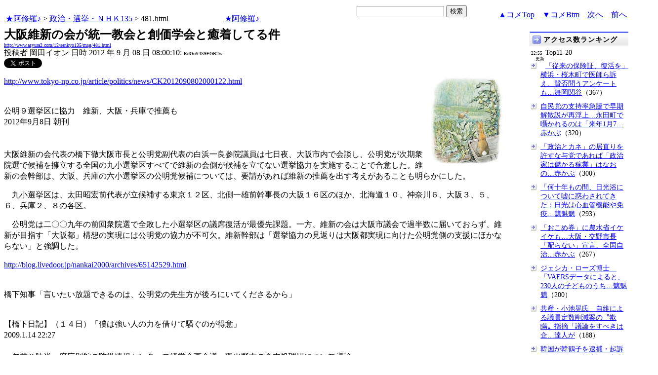

--- FILE ---
content_type: text/html
request_url: http://www.asyura2.com/12/senkyo135/msg/481.html
body_size: 13945
content:
<!DOCTYPE HTML PUBLIC "-//W3C//DTD HTML 4.01 Transitional//EN">
<HTML lang="ja-JP">
<head>
<!-- as gtag.js start 20250822 -->

<!-- as gtag.js end -->
<meta http-equiv="Content-type" content="text/html; charset=Shift_JIS">
<title>大阪維新の会が統一教会と創価学会と癒着してる件 岡田イオン</title>
 
 

<!-- html head csstype start 20201006 -->
<meta name="viewport" content="width=device-width, initial-scale=1.0">
<META http-equiv="Content-Style-Type" content="text/css">
<link rel="stylesheet" type="text/css" href="http://www.asyura2.com/css/delCmtD.css" title="standard" >
<link rel="alternate stylesheet" type="text/css" href="http://www.asyura2.com/css/delCmtV.css" title="alternate" >

<link rel="stylesheet" type="text/css" media="screen and (max-width: 799px)" href="http://www.asyura2.com/css/smart1.css">
<link rel="stylesheet" type="text/css" media="screen and (min-width: 800px)" href="http://www.asyura2.com/css/newstyle2020.css" >

<link rel="stylesheet" type="text/css" href="http://www.asyura.us/hks/css/user.css">
<META http-equiv="Content-Script-Type" content="text/javascript">
<script type="text/javascript" src="/js/javascript.js"></script>
<script type="text/javascript" src="/js/styleswitcher.js"></script>
<meta name="referrer" content="unsafe-url">
<!-- html head csstype end -->

<!-- ad head start 2025102213 -->
<script type="text/javascript">
  var microadCompass = microadCompass || {};
  microadCompass.queue = microadCompass.queue || [];
</script>
<script type="text/javascript" charset="UTF-8" src="//j.microad.net/js/compass.js" onload="new microadCompass.AdInitializer().initialize();" async></script>
<!-- ad head end -->
</head>
<BODY>
<a name="top"></a>
<!-- なにも変更しなくてＯＫ カウンターを時々変更する。-->

<table border="0" width="100%">
    <tr> 
    <td><a href="../../../index.html">★阿修羅♪</a>  &gt; <a href="../index.html">政治・選挙・ＮＨＫ135</a> &gt; 481.html
<!-- asgifcounter del p2 <img src ="/cnt/001/c/Count__.cgi?ft=0&dd=C&comma=T&df=senkyo135_481"> --> 
<!-- count view start 20201014 -->
<div id="counterblock" style="display: inline-block; _display: inline;"></div><script>var counterblock = document.getElementById('counterblock');counterblock.insertAdjacentHTML( 'beforebegin', '<iframe src="http://www.asyura2.com/cnt/a2.php?ref=' + document.referrer + '&url=' + location.href + '"  height="30" width="90" frameborder="0" scrolling="no"></iframe>' );</script>
<!-- count view end -->
　<a href="../../../index.html">★阿修羅♪</a><!-- スマホ用リンク20180813 -->
　


    </td>
      <td align="right"> 


<!-- google.co.jp_search start 20180823 -->
       <table bgcolor="#FFFFFF" border="0" cellpadding="0" cellspacing="0">

         <tr> 
          <td> 
<form action="http://www.google.co.jp/search" method="get">
<input type="hidden" name="as_occt" value="any">
<input type="hidden" name="as_sitesearch" value="www.asyura2.com">
<input type="hidden" name="num" value="10">
<input type="text" size="20" name="as_q">
<input type="submit" name="btnG" value="検索" class="smart_submit">
</form>
          </td>
         </tr>
       </table>
<!-- google.co.jp_search end -->

   </td>
      <td>
        <div align="right"><a href="#ctop">▲コメTop</a>　<a href="#cbtm">▼コメBtm</a>　<a href=482.html>次へ</a>　<a href=480.html>前へ</a></div>
      </td>
    </tr>
</table>


<!-- box sumaho start 20251018 -->

<!-- box sumaho end -->


<!-- ２カラム　上部　開始-->
<div id="post-content">
    <div id="main-content-left">
<!-- ２カラム　上部　終了-->




<font size="+2"><b>大阪維新の会が統一教会と創価学会と癒着してる件</b></font><br>
<font size=1><a href="http://www.asyura2.com/12/senkyo135/msg/481.html">http://www.asyura2.com/12/senkyo135/msg/481.html</a></font><br>
<siname> 投稿者 岡田イオン 日時 2012 年 9 月 08 日 08:00:10: <font size=1>RdGoS4S9FGB2w</font>
<!-- snsshare01 start 20190302 -->
<table border="0" cellpadding="0" cellspacing="0">
<tr><td bordercolor="0">
<!-- twitter -->
<a href="https://twitter.com/share" class="twitter-share-button">Tweet</a>
</td><td bordercolor="0">
<!-- FBいいね！-->
　<div class="fb-like" expr:data-href="data:post.url" data-layout="button_count" data-action="like" data-show-faces="false" data-share="true"></div>
</td>
</tr></table>
<!-- snsshare01 end -->
<p>
   


<!-- asadbox main top start 20251116 -->
<div id="2b4ffed17c790d66cc6c0b8cd4cfeb53" >
  <script type="text/javascript">
    microadCompass.queue.push({
      "spot": "2b4ffed17c790d66cc6c0b8cd4cfeb53"
    });
  </script>
</div>
<!-- asadbox main top end -->
<!-- 070903 peter start -->
<!-- 070903 peter start -->
<img src="http://www.asyura.us/peterimg/1019.gif" align="right">
<!-- 070903 peter end -->


<p> 




<a href="http://www.tokyo-np.co.jp/article/politics/news/CK2012090802000122.html" target="_blank">http://www.tokyo-np.co.jp/article/politics/news/CK2012090802000122.html</a><p>
<br>
公明９選挙区に協力　維新、大阪・兵庫で推薦も<br>
2012年9月8日 朝刊<br>
 <br>
 <br>
大阪維新の会代表の橋下徹大阪市長と公明党副代表の白浜一良参院議員は七日夜、大阪市内で会談し、公明党が次期衆院選で候補を擁立する全国の九小選挙区すべてで維新の会側が候補を立てない選挙協力を実施することで合意した。維新の会幹部は、大阪、兵庫の六小選挙区の公明党候補については、要請があれば維新の推薦を出す考えがあることも明らかにした。<br>
 <p>
　九小選挙区は、太田昭宏前代表が立候補する東京１２区、北側一雄前幹事長の大阪１６区のほか、北海道１０、神奈川６、大阪３、５、６、兵庫２、８の各区。<br>
 <p>
　公明党は二〇〇九年の前回衆院選で全敗した小選挙区の議席復活が最優先課題。一方、維新の会は大阪市議会で過半数に届いておらず、維新が目指す「大阪都」構想の実現には公明党の協力が不可欠。維新幹部は「選挙協力の見返りは大阪都実現に向けた公明党側の支援にほかならない」と強調した。<p>
<p>
<a href="http://blog.livedoor.jp/nankai2000/archives/65142529.html" target="_blank">http://blog.livedoor.jp/nankai2000/archives/65142529.html</a><p>
<br>
橋下知事「言いたい放題できるのは、公明党の先生方が後ろにいてくださるから」<p>
<br>
【橋下日記】（１４日）「僕は強い人の力を借りて騒ぐのが得意」<br>
 2009.1.14 22:27<br>
 <br>
　午前９時半　府庁別館の防災情報センターで経営企画会議。羽曳野市の食肉処理場について議論。<br>
 <br>
　１０時４０分　報道陣に「羽曳野市の食肉処理場は市の責任でやってもらうのが筋」。<br>
 <br>
　１１時　ホテルニューオータニ大阪（大阪市中央区）で開かれた公明党府本部新春年賀会に出席。<br>
 <br>
　「僕は強い人の力を借りて騒ぐのが得意。国に対して言いたい放題できるのは、<br>
 　公明党の先生方が後ろにいてくださるから」とあいさつ。<br>
 <br>
　１１時５５分　府庁へ。知事室で打ち合わせなどをする。<br>
 <br>
　午後２時３分　定例会見。<br>
 <br>
　３時５０分　知事室へ。民放の特別番組の収録。<br>
 <br>
　４時　知事室で執務。<br>
 <br>
　７時５分　退庁。<br>
 <p>
<p>
<a href="http://npn.co.jp/article/detail/47908266/" target="_blank">http://npn.co.jp/article/detail/47908266/</a><p>
<br>
「大阪維新の会」内部から突き上げを喰らった 橋下市長の統一教会問題<br>
2012年09月01日 15時01分 [社会] <br>
提供：週刊実話 <p>
<br>
尖閣、竹島の領土問題で世論が先鋭化する中、これになぜか“スルー”を決め込んでいるのが、橋下徹大阪市長だ。<br>
　「外交、防衛は国の専権事項」としている橋下氏にしてみれば、当然のことかもしれないが、『大阪維新の会』が松浪健太氏をはじめとする現職国会議員に接触し“国政進出”を目指すからには、ぜひとも考えを伺いたいところ。しかし、そのダンマリには、橋下市長と維新の内部事情が影響しているという。<br>
　「橋下さんと維新の会の背後には、統一教会の存在がある。その対応をめぐって内部対立があり、橋下さんの口をつぐませているようなのです」(自民党関係者)<p>
　『統一教会』と維新の関係は、これまで幾度か噂が流れているが、先頃もそれを象徴する出来事があった。<br>
　「'07年の高槻市長選挙で統一教会との関係が取り沙汰された、経営コンサルタント・吉田康人氏の住吉区長の起用です。吉田氏は高槻市長選の際に統一教会会員ではないことを明らかにし“会員説”を誹謗・中傷と主張していた。しかし一方では教会の行事に参加し、選挙の際にも会員の協力を受けていたことを認めている。信者ではないにせよ、深い関係があることは明らかでした」(全国紙記者)<p>
　実は、吉田住吉区長と維新の関係は8年前にまでさかのぼる。<br>
　「野球評論家の江本孟紀氏が大阪府知事選挙に出馬した際、その陣営の中心にいたのが、松井一郎大阪府知事、維新の会政調会長の浅田均氏、そして吉田氏です。今回の吉田氏の住吉区長起用の背景には、当時の人間関係があるとみていいでしょう」(同)<p>
　維新の背後には、統一協会以外にも民族主義、超保守主義団体の存在が口々に上っている。<br>
　「民族主義者、維新の関係者、加えて昨年の統一地方選挙で問題になった“ニセ維新”の連中らが連携し、橋下市長に今回の外交問題で発言するよう迫っているようなのです」(同)<p>
　さらには、このような動きに松井府知事を中心としたグループも、何らかの形で関わっているという話もある。<br>
　「国政を強く意識する橋下市長にしてみれば、今に至っては過激な“右”はなるべく排除したい。これに対し松井さんたちは、基本的に“誰でも歓迎”。また、昨年の統一地方選挙で生まれた大量の“橋下チルドレン”は、統一教会カラーの排除を求めて橋下さんを突き上げている。今は単なる見解の相違で済んでいますが、状況によっては本格的な対立に発展する可能性もあります」(同)<p>
　一枚岩とみられたその裏から浮かび上がった、維新内部のアキレス腱。綻びは修復できるか。<br>
 
　<p>

<!-- AsyuraHKS name="01" -->
<!-- snsshare02 start 20160723 -->
<!-- snsshare02 end -->
<!-- asadbox main kijisita start 20251116 -->

<table><tr><td>

<!-- fluct 20250822 300x250_Web_インライン_ミドル1 start -->
<!--  下記タグ群を広告を挿入したい位置に記載してください  -->
<link rel="preload" as="script" href="https://pdn.adingo.jp/p.js">
<link rel="preconnect" href="https://sh.adingo.jp" crossorigin="use-credentials">

<!--      fluct ユニット名「fluct-unit-1000299096-1」     -->
<div class="fluct-unit-1000299096-1"></div>

<!--      fluct グループ名「阿修羅掲示板_300x250_Web_インライン_ミドル1」      -->
<script type="text/javascript" src="https://pdn.adingo.jp/p.js" async></script>
<script type="text/javascript">
  var fluctAdScript = fluctAdScript || {};
  fluctAdScript.cmd = fluctAdScript.cmd || [];
  fluctAdScript.cmd.push(function (cmd) {
    cmd.setGamTargetingMap('%%PATTERN:TARGETINGMAP%%');
    cmd.requestAdByGroup("1000188708")
      .setGpid('%%ADUNIT%%')
      .display(".fluct-unit-1000299096-1", "1000299096");
  });
</script>
<!-- fluct 20250822 end -->

</td><td>

<!-- microad 20251109四角　01 -->
<div id="eed5e832ce222a60d1fa3be95dbf1fe7" >
  <script type="text/javascript">
    microadCompass.queue.push({
      "spot": "eed5e832ce222a60d1fa3be95dbf1fe7"
    });
  </script>
</div>

</td></tr></table>
<!-- asadbox main kijisita end -->


<table border="1" cellpadding="1" cellspacing="1" bordercolor="#0000FF">
<form method="post" action="http://www.asyura.us/hks/hks_outline_add.php" target="_blank">
  <tr><td>

	<input type="submit" name="btnHakushu" value="　　この投稿・コメントに拍手　　" >
　　<a href="http://www.asyura.us/hks/ranking_list.php" target="_blank">拍手はせず、拍手一覧を見る</a>
</td></tr>
</form>
</table>
<!-- AsyuraHKSEnd -->

<!-- add ＞＞ -->

<p>
<form name="commentForm" method="post" action="">
<table  class="bluetable" border="0" align="center" bordercolor="#0000ff" cellpadding="1" cellspacing="1">
<a name="ctop"></a>

  <tr>
    <th class="cell" ><div align="center">コメント</div></th>
    <th class="cell" width="20"><div align="center">&nbsp;</div></th>
  </tr>
<!--top: comment:1:-->
<tr>
    <td class="smallcell" valign="top">
	<a name="c1"></a>01. <a href="http://www.asyura2.com/12/senkyo135/msg/481.html#c1" target="_blank">2012年9月08日 08:19:05</a>
: <a href="http://www.google.com/search?hl=ja&ie=Shift_JIS&q=S8bOLShEKA" target="_blank">S8bOLShEKA</a>
<br><!--comment_body_from-->極右＆カルトで統一教会臭といえば、幸福実現党。<p>でも、幸福は「消費減税」をはっきり言う分、維新よりマシではないか。<p>維新は300立てると言ってるんだから、選挙協力なんか、最初から考慮する必要なし。<p><!--comment_body_end--></td>
    <td class="smallcell" width="20"><div align="center">      <input type="checkbox" name="delete_idx" value="1">

<br><a href="javascript:requestCommentDel('http://www.asyura2.com/12/senkyo135/msg/481.html#c1')"><img src="http://www.asyura.us/img/comdel.gif" width="20" height="30" border="0"></a>

    </div></td>
  </tr>
<!--end: comment:1:-->
<!--top: comment:2:-->
<tr>
    <td class="smallcell" valign="top">
	<a name="c2"></a>02. <a href="http://www.asyura2.com/12/senkyo135/msg/481.html#c2" target="_blank">2012年9月08日 08:45:50</a>
: <a href="http://www.google.com/search?hl=ja&ie=Shift_JIS&q=Op2sM8LHZQ" target="_blank">Op2sM8LHZQ</a>
<br><!--comment_body_from-->　要するに「大阪維新の会」はゴロツキの集まりに過ぎないと言うこと。<br>橋下は創価ガッカリや統一狂会をバックにして、自分だけが甘い汁を吸いたいだけ！<!--comment_body_end--></td>
    <td class="smallcell" width="20"><div align="center">      <input type="checkbox" name="delete_idx" value="2">

<br><a href="javascript:requestCommentDel('http://www.asyura2.com/12/senkyo135/msg/481.html#c2')"><img src="http://www.asyura.us/img/comdel.gif" width="20" height="30" border="0"></a>

    </div></td>
  </tr>
<!--end: comment:2:-->
<!--top: comment:3:-->
<tr>
    <td class="smallcell" valign="top">
	<a name="c3"></a>03. <a href="http://www.asyura2.com/12/senkyo135/msg/481.html#c3" target="_blank">2012年9月08日 09:15:38</a>
: <a href="http://www.google.com/search?hl=ja&ie=Shift_JIS&q=s6Cq07Jqv2" target="_blank">s6Cq07Jqv2</a>
<br><!--comment_body_from-->参考<br>　↓<br><a href="http://news.nifty.com/cs/domestic/governmentdetail/kyodo-2012090701002218/1.htm" target="_blank">http://news.nifty.com/cs/domestic/governmentdetail/kyodo-2012090701002218/1.htm</a><p>選挙協力は進んでいる<!--comment_body_end--></td>
    <td class="smallcell" width="20"><div align="center">      <input type="checkbox" name="delete_idx" value="3">

<br><a href="javascript:requestCommentDel('http://www.asyura2.com/12/senkyo135/msg/481.html#c3')"><img src="http://www.asyura.us/img/comdel.gif" width="20" height="30" border="0"></a>

    </div></td>
  </tr>
<!--end: comment:3:-->
<!--top: comment:4:-->
<tr>
    <td class="smallcell" valign="top">
	<a name="c4"></a>04. <a href="http://www.asyura2.com/12/senkyo135/msg/481.html#c4" target="_blank">2012年9月08日 09:33:37</a>
: <a href="http://www.google.com/search?hl=ja&ie=Shift_JIS&q=hkzx9RVvnI" target="_blank">hkzx9RVvnI</a>
<br><!--comment_body_from-->大阪維新の会の「正体」がここでもわかる。<p>自民党安倍氏に続いて今度は公明党、今やシッチャカメッチャカ。<p>言語道断、支離滅裂、話にならぬ。<p>阿修羅にもまだこの人物に期待する理解力ゼロの者がいるようだが。<!--comment_body_end--></td>
    <td class="smallcell" width="20"><div align="center">      <input type="checkbox" name="delete_idx" value="4">

<br><a href="javascript:requestCommentDel('http://www.asyura2.com/12/senkyo135/msg/481.html#c4')"><img src="http://www.asyura.us/img/comdel.gif" width="20" height="30" border="0"></a>

    </div></td>
  </tr>
<!--end: comment:4:-->
<!--top: comment:5:-->
<tr>
    <td class="smallcell" valign="top">
	<a name="c5"></a>05. <a href="http://www.asyura2.com/12/senkyo135/msg/481.html#c5" target="_blank">2012年9月08日 10:20:55</a>
: <a href="http://www.google.com/search?hl=ja&ie=Shift_JIS&q=Y28uZ2IjEw" target="_blank">Y28uZ2IjEw</a>
<br><!--comment_body_from-->維新の会、朝鮮同和公明統一教会安倍竹中中田そしてＴＰＰ参加悪の固まり見たいな党です。口で騙されたら駄目だ。小泉竹中の再来となる。食べたら豚死する。<!--comment_body_end--></td>
    <td class="smallcell" width="20"><div align="center">      <input type="checkbox" name="delete_idx" value="5">

<br><a href="javascript:requestCommentDel('http://www.asyura2.com/12/senkyo135/msg/481.html#c5')"><img src="http://www.asyura.us/img/comdel.gif" width="20" height="30" border="0"></a>

    </div></td>
  </tr>
<!--end: comment:5:-->


<!--top: comment:6:-->
<tr>
    <td class="smallcell" valign="top">
	<a name="c6"></a>06. <a href="http://www.asyura2.com/12/senkyo135/msg/481.html#c6" target="_blank">2012年9月08日 10:33:26</a>
: <a href="http://www.google.com/search?hl=ja&ie=Shift_JIS&q=QmyrjoZuIs" target="_blank">QmyrjoZuIs</a>
<br><!--comment_body_from-->>02さんに同意！<p>橋下「嘘を言いたい放題できるのは、公明党のカルト教の嘘つき先生方が後ろにいてくださるから。嘘つきじゃないと政治家や弁護士はできないのっ！」<p>橋下の本音。<!--comment_body_end--></td>
    <td class="smallcell" width="20"><div align="center">      <input type="checkbox" name="delete_idx" value="6">

<br><a href="javascript:requestCommentDel('http://www.asyura2.com/12/senkyo135/msg/481.html#c6')"><img src="http://www.asyura.us/img/comdel.gif" width="20" height="30" border="0"></a>

    </div></td>
  </tr>
<!--end: comment:6:-->
<!--top: comment:7:-->
<tr>
    <td class="smallcell" valign="top">
	<a name="c7"></a>07. <a href="http://www.asyura2.com/12/senkyo135/msg/481.html#c7" target="_blank">2012年9月08日 11:34:39</a>
: <a href="http://www.google.com/search?hl=ja&ie=Shift_JIS&q=Pwu55gOQRQ" target="_blank">Pwu55gOQRQ</a>
<br><!--comment_body_from-->米つきバッタの公明党。<p>維新で米つくのか<br>あまりかき回すなよ。突いたら最後<br>離れないよ。<br>ああ、もうやだなあ。<p>うせろ公明党。<br>宗教だんたいの組織票に守られ<br>好き放題。<!--comment_body_end--></td>
    <td class="smallcell" width="20"><div align="center">      <input type="checkbox" name="delete_idx" value="7">

<br><a href="javascript:requestCommentDel('http://www.asyura2.com/12/senkyo135/msg/481.html#c7')"><img src="http://www.asyura.us/img/comdel.gif" width="20" height="30" border="0"></a>

    </div></td>
  </tr>
<!--end: comment:7:-->
<!--top: comment:8:-->
<tr>
    <td class="smallcell" valign="top">
	<a name="c8"></a>08. <a href="http://www.asyura2.com/12/senkyo135/msg/481.html#c8" target="_blank">2012年9月08日 12:04:23</a>
: <a href="http://www.google.com/search?hl=ja&ie=Shift_JIS&q=ASoliZlDAM" target="_blank">ASoliZlDAM</a>
<br><!--comment_body_from-->維新の会、公明党の根っこは同じです。<p>在日、同和です。<br>橋下の父親は、ヤクザ社会におられたとのこと。<br>にほん公安の３大悪組織を、全てクリアーしています。<p>日本人はこの事実知って投票しないといけません。<br>この政党に投票されます？<p>人権人権！と叫んで、社会保障費を支給してもらい、<br>日本人は、逆に人権で脅されています。<br>怒りが起こってきます。<!--comment_body_end--></td>
    <td class="smallcell" width="20"><div align="center">      <input type="checkbox" name="delete_idx" value="8">

<br><a href="javascript:requestCommentDel('http://www.asyura2.com/12/senkyo135/msg/481.html#c8')"><img src="http://www.asyura.us/img/comdel.gif" width="20" height="30" border="0"></a>

    </div></td>
  </tr>
<!--end: comment:8:-->
<!--top: comment:9:-->
<tr>
    <td class="smallcell" valign="top">
	<a name="c9"></a>09. <a href="http://www.asyura2.com/12/senkyo135/msg/481.html#c9" target="_blank">2012年9月08日 19:42:36</a>
: <a href="http://www.google.com/search?hl=ja&ie=Shift_JIS&q=bfiHqt1iFQ" target="_blank">bfiHqt1iFQ</a>
<br><!--comment_body_from-->大阪府民は未だ橋下市長と松井知事が在日同和であることを全く知らない府民ばかり。ブレーンも議員も東国原以下在日ばかり、中田、山田、松波もしかり。同胞の結びつきは強い、もちろん公明党は在日の集まり。池田大作が在日であるから当然である。<!--comment_body_end--></td>
    <td class="smallcell" width="20"><div align="center">      <input type="checkbox" name="delete_idx" value="9">

<br><a href="javascript:requestCommentDel('http://www.asyura2.com/12/senkyo135/msg/481.html#c9')"><img src="http://www.asyura.us/img/comdel.gif" width="20" height="30" border="0"></a>

    </div></td>
  </tr>
<!--end: comment:9:-->
<!--top: comment:10:-->
<tr>
    <td class="cell" valign="top">
	<a name="c10"></a>10.  大阪府民 <a href="http://www.asyura2.com/12/senkyo135/msg/481.html#c10" target="_blank">2012年9月08日 20:16:14</a>
: <font size=1><a href="http://www.google.com/search?hl=ja&ie=Shift_JIS&q=2fc9REJTmRlzM" target="_blank">2fc9REJTmRlzM</a>
</font>: <a href="http://www.google.com/search?hl=ja&ie=Shift_JIS&q=LGtLUVFW1w" target="_blank">LGtLUVFW1w</a>
<br><!--comment_body_from-->在日、同和の連呼<br>維新を利するだけです。<p>維新嫌いの儂でさえ嫌になる
<!--comment_body_end--></td>
    <td class="cell" width="20"><div align="center">      <input type="checkbox" name="delete_idx" value="10">

<br><a href="javascript:requestCommentDel('http://www.asyura2.com/12/senkyo135/msg/481.html#c10')"><img src="http://www.asyura.us/img/comdel.gif" width="20" height="30" border="0"></a>

    </div></td>
  </tr>
<!--end: comment:10:-->


<!-- as ad come tbm1 start 20180425 -->
</table>

<table  class="bluetable" border="0" align="center" bordercolor="#0000ff" cellpadding="1" cellspacing="1" >
<!-- as ad come tbend -->




<!--top: comment:11:-->
<tr>
    <td class="smallcell" valign="top">
	<a name="c11"></a>11. <a href="http://www.asyura2.com/12/senkyo135/msg/481.html#c11" target="_blank">2012年9月09日 02:57:00</a>
: <a href="http://www.google.com/search?hl=ja&ie=Shift_JIS&q=5x4hqoEDAU" target="_blank">5x4hqoEDAU</a>
<br><!--comment_body_from-->馬鹿だね、ほんとに。日本人の優しさが悪い朝鮮人を増長させてる、って良い在日が指摘してるんだよ。優しさ至上主義に陥っている頭の固い日本人は、本当の意味で良い在日から恨まれる事に成るよ。殺す事が救う事に成る、って状況もあるんだよ。悪い在日は、良い在日の陰に上手く隠れるよ。善良な在日を殺したい日本人なんて、いるわけ無いだろが。世界の人だって、そんな事は望まない。公明党の力を頼ってる時点で、もはや、駄目だろ。話に成らない。<!--comment_body_end--></td>
    <td class="smallcell" width="20"><div align="center">      <input type="checkbox" name="delete_idx" value="11">

<br><a href="javascript:requestCommentDel('http://www.asyura2.com/12/senkyo135/msg/481.html#c11')"><img src="http://www.asyura.us/img/comdel.gif" width="20" height="30" border="0"></a>

    </div></td>
  </tr>
<!--end: comment:11:-->
<!--top: comment:12:-->
<tr>
    <td class="smallcell" valign="top">
	<a name="c12"></a>12. <a href="http://www.asyura2.com/12/senkyo135/msg/481.html#c12" target="_blank">2012年9月09日 06:34:24</a>
: <a href="http://www.google.com/search?hl=ja&ie=Shift_JIS&q=y0CQYRKhPh" target="_blank">y0CQYRKhPh</a>
<br><!--comment_body_from--><a href="#c1">>>01</a><br>降伏実現党が「マシ」？<br>頭、大丈夫？<br>あの党は、政策以前の問題だ。<br>守護霊だの霊言だの、アホか！<p>そして、統一教会や創価学会ともっとも癒着しているのが自民党だ。<p>なにしろ、公明党と１１年間も政権を共にしてきたのが自民党だ。<br>今の全国で選挙協力している。<br>癒着の度合いは、維新の会どころではない。<p>そして統一狂会。<p>■安倍総理（当時）と『統一教会』との深い関係<br><a href="http://list.jca.apc.org/public/aml/2006-November/010083.html" target="_blank">http://list.jca.apc.org/public/aml/2006-November/010083.html</a><br>統一教会＝勝共連合が「有田対策」「有田退治」の方針を出した。 <br>内部文書を公開する。 <br>関連組織である勝共連合の青津和代本部長が、 <br>自民党の山谷えり子参院議員を支援するよう指示、その末尾にこう書かれている。 <br>「有田対策ですが、くれぐれも宜しくお願いします。相対的に有田退治になります　全国足並み統一行動を取ってください」。 <br>山谷えり子参院議員は統一教会とは密接な関係で、選挙時の応援を受けている。 <br>この文書でもっとも注目すべきは、「山谷先生、安倍先生なくして私たちのみ旨は成就できません」とのくだりだ。 <br>ここからは山谷えり子参院議員、安倍晋三元首相が統一教会の目的を理解していることが読み取れる。 <br>ちなみに「み旨」とは文鮮明教祖の思いを実現させることで、具体的には伝道、霊感商法、文教祖の入国実現などを意味している。 <br>もうひとつ注目すべきは「青津さんも自民党の先生方を集めた全国教育問題協議会の事務をしている関係上名前を変えています。 <br>勝共の青津は使っていません」という部分だ。 <br>統一教会＝勝共連合の謀略（マヌーバー）体質がここにも現れている。 <br>「食口」（しっく）とは統一教会信者のこと。 <br>信者ひとりが５票を集めること、教区長が名簿作りをすることが指示されているように、 <br>自民党比例区に出馬する山谷えり子参院議員が統一教会推薦候補であることが明らかとなった。 <br><a href="http://saeaki.blog.ocn.ne.jp/arita/2010/05/post_d0a0.html" target="_blank">http://saeaki.blog.ocn.ne.jp/arita/2010/05/post_d0a0.html</a> <br><a href="http://saeaki.blog.ocn.ne.jp/photos/uncategorized/2010/05/20/303.jpg" target="_blank">http://saeaki.blog.ocn.ne.jp/photos/uncategorized/2010/05/20/303.jpg</a> <br>＞この文書でもっとも注目すべきは、「山谷先生、安倍先生なくして私たちのみ旨は成就できません」とのくだりだ。<p>統一凶会に支持されている安倍は最悪。<!--comment_body_end--></td>
    <td class="smallcell" width="20"><div align="center">      <input type="checkbox" name="delete_idx" value="12">

<br><a href="javascript:requestCommentDel('http://www.asyura2.com/12/senkyo135/msg/481.html#c12')"><img src="http://www.asyura.us/img/comdel.gif" width="20" height="30" border="0"></a>

    </div></td>
  </tr>
<!--end: comment:12:-->
<!--top: comment:13:-->
<tr>
    <td class="smallcell" valign="top">
	<a name="c13"></a>13. <a href="http://www.asyura2.com/12/senkyo135/msg/481.html#c13" target="_blank">2012年9月09日 11:57:15</a>
: <a href="http://www.google.com/search?hl=ja&ie=Shift_JIS&q=BnZEbGDBC6" target="_blank">BnZEbGDBC6</a>
<br><!--comment_body_from--><a href="#c11">>>11</a><p><br>在日コリアンは不法入国滞在者だから良いも悪いもないわ<p>どっちにしても日本に内政干渉したくてたまらない工作員に変わりないだろ♪<p>良い在日コリアンを自称するならとっくに<br>従軍慰安婦は捏造だと認め、日本人から盗んだものを返して<br>祖国へ帰っているはずだが<p>いつまで居座っているんだ？<!--comment_body_end--></td>
    <td class="smallcell" width="20"><div align="center">      <input type="checkbox" name="delete_idx" value="13">

<br><a href="javascript:requestCommentDel('http://www.asyura2.com/12/senkyo135/msg/481.html#c13')"><img src="http://www.asyura.us/img/comdel.gif" width="20" height="30" border="0"></a>

    </div></td>
  </tr>
<!--end: comment:13:-->
<!--top: comment:14:-->
<tr>
    <td class="smallcell" valign="top">
	<a name="c14"></a>14. <a href="http://www.asyura2.com/12/senkyo135/msg/481.html#c14" target="_blank">2012年9月09日 21:24:15</a>
: <a href="http://www.google.com/search?hl=ja&ie=Shift_JIS&q=iG56dMEx5M" target="_blank">iG56dMEx5M</a>
<br><!--comment_body_from-->創価学会とか幸福の科学とかが、存在すること自体が先進国であり得ない・・・日本しかない現実なのに、<br>あまつさえ公明党・幸福実現党という政党が公認されている時点で、日本は民主国家でもなければ、<br>国家・・・であることさえも微妙。<p>カルトの支配地域ですね・・・幕府がそのまま存在してるようなもんです。<p>暴力団＝韓国資本を抑え込んできた、米国軍部の力に陰りが見え始めたため、暴力団は独立の好機と<br>反米活動を活発化させています。<p>とりあえず地方分権～韓国人（非納税者）に日本の主権を引き渡し、ゲリラ戦に持ち込んで、<br>イラクやアフガンのように、米軍の兵站切れを狙う作戦でしょうか？<p>ウルトラセブンを斃したガッツ星人という感じで・・・イメージ的にもこの姑息さこそ・・・うーん正に韓国戦法。<p>公明党・松下政経塾・小沢一郎に共通する、選挙戦術＝協力談合・資金調達方法＝パラサイトカンパ・・・この姑息さです<br>・・・うなずけますねえ。<!--comment_body_end--></td>
    <td class="smallcell" width="20"><div align="center">      <input type="checkbox" name="delete_idx" value="14">

<br><a href="javascript:requestCommentDel('http://www.asyura2.com/12/senkyo135/msg/481.html#c14')"><img src="http://www.asyura.us/img/comdel.gif" width="20" height="30" border="0"></a>

    </div></td>
  </tr>
<!--end: comment:14:-->
<!--insert: last_comment_end:14:-->

</table>
<!-- as reroad start 20190302 -->
<!-- as reroad end -->
</form>
<a name="cbtm"></a>
<!-- as memberadd start 20180823 -->
<FORM>
<INPUT type="button" value="●【コメント追加時メール通知】リストに追加 ●" onClick="window.open('http://asyura.us/member/add.php')" class="smart_submit">
</FORM>
<!-- as memberadd end -->
<!--insert: deleted_comment_view_button-->
</p>

<!-- AsyuraHKS name="01" -->
<div align="left">
<table border="1" cellpadding="1" cellspacing="1" bordercolor="#0000FF">
<form method="post" action="http://www.asyura.us/hks/hks_outline_add.php" target="_blank">
  <tr><td>

	<input type="submit" name="btnHakushu" value="　　この投稿・コメントに拍手　　" >
　　<a href="http://www.asyura.us/hks/ranking_list.php" target="_blank">拍手はせず、拍手一覧を見る</a>
<!-- snsshare comment.cgi start 20141231 -->
<a href="https://twitter.com/share" class="twitter-share-button">Tweet</a>
<!-- snsshare comment.cgi end 20141231 -->
</td></tr>
</form>
</table>
</div>
<!-- AsyuraHKSEnd -->

<p>

<!-- asadbox main comesita start 20251116 -->
<table><tr><td>

<div id="fc923e12270760905d9a665b1f8d08f3" >
  <script type="text/javascript">
    microadCompass.queue.push({
      "spot": "fc923e12270760905d9a665b1f8d08f3"
    });
  </script>
</div>

</td><td>

<!-- fluct 20250822 300x250_Web_インライン_ミドル4 start -->
<!--  下記タグ群を広告を挿入したい位置に記載してください  -->
<link rel="preload" as="script" href="https://pdn.adingo.jp/p.js">
<link rel="preconnect" href="https://sh.adingo.jp" crossorigin="use-credentials">

<!--      fluct ユニット名「fluct-unit-1000299099-1」     -->
<div class="fluct-unit-1000299099-1"></div>

<!--      fluct グループ名「阿修羅掲示板_300x250_Web_インライン_ミドル4」      -->
<script type="text/javascript" src="https://pdn.adingo.jp/p.js" async></script>
<script type="text/javascript">
  var fluctAdScript = fluctAdScript || {};
  fluctAdScript.cmd = fluctAdScript.cmd || [];
  fluctAdScript.cmd.push(function (cmd) {
    cmd.setGamTargetingMap('%%PATTERN:TARGETINGMAP%%');
    cmd.requestAdByGroup("1000188711")
      .setGpid('%%ADUNIT%%')
      .display(".fluct-unit-1000299099-1", "1000299099");
  });
</script>
<!-- fluct 20250822 end -->

</td></tr></table>

<!-- asadbox main komesita end -->




<p>
<!--  <table  class="bluetable" border="0" bordercolor="#0000ff" cellpadding="1" cellspacing="1"> -->



<a href="http://www.asyura3.com/as/recommend.php" target="_blank">この記事を読んだ人はこんな記事も読んでいます（表示まで20秒程度時間がかかります。）</a><br>
  <table  border="1"  bordercolor="#0000ff" cellpadding="1" cellspacing="1">
    <tbody><tr> 
	<form name="postForm" method="post" action="../../../bbsup/comment.cgi?ban=senkyo135&num=481">
<!-- ascomblock1 start 20230108 -->
★登録無しでコメント可能。今すぐ反映　<INPUT TYPE="RADIO" NAME="radioinput" VALUE="0" CHECKED>通常
｜<INPUT TYPE="RADIO" NAME="radioinput" VALUE="1" >動画・ツイッター等
｜<INPUT TYPE="RADIO" NAME="radioinput" VALUE="2" >htmltag可（熟練者向）<br>
（<INPUT TYPE="RADIO" NAME="precheck" id="normal0" VALUE="0" CHECKED>タグCheck
｜<INPUT TYPE="RADIO" NAME="precheck" id="normal1" VALUE="1" >タグに'だけを使っている場合のcheck
｜<INPUT TYPE="RADIO" NAME="precheck" id="normal2" VALUE="2" >checkしない）（<a href="http://www.asyura2.com/13/kanri21/msg/535.html" target="_blank">各説明</a>）<br>
<textarea name="body" cols=75 rows=12></textarea>
<br>
（<input type="checkbox" name="newpenname" value="1">←ペンネーム新規登録ならチェック）
<br>
↓ペンネーム（2023/11/26から必須）<br>
<input type=text name="name" size=50  maxlength=25>
<br>
↓パスワード（ペンネームに必須）<br>
<input type=text name="spwd" size=10 style="ime-mode:disabled"><br>
（ペンネームとパスワードは初回使用で記録、次回以降にチェック。パスワードはメモすべし。）<br>
↓画像認証<img src="http://www.asyura.us/img/img_auth.jpg"><br>
<input name="img_auth" value="" type="text" style="ime-mode:disabled">（ 上画像文字を入力）<br>
<input name="postComment" value="コメント投稿" type="submit" class="smart_submit">
<a href="http://www.asyura2.com/11/kanri20/msg/612.html" target="_blank">ルール確認＆失敗対策</a>
<br>画像の URL (任意): <input type=text name="img" value="" size=45>
<br>

<!-- ascomblock1 end -->
    <input type="hidden" name="subject" value="大阪維新の会が統一教会と創価学会と癒着してる件 岡田イオン">
        </form>
　
削除対象コメントを見つけたら「管理人に報告する？」をクリックお願いします。２４時間程度で確認し違反が確認できたものは全て削除します。　<a href="http://www.asyura2.com/archives/index.html">最新投稿・コメント全文リスト</a>

<br>
		
		
		  </div>    </td>
    </tr>
  </tbody></table>
 

<!-- add ＜＜ -->

</center>

<a name="followups">フォローアップ:</a><br>
<!-- aa## 注意！　この部分、改行すると、フォローアップが表示されなくなる -->
<ul><!--insert: 481-->
</ul><!--end: 481-->
<!-- aa## 注意！　この部分、改行すると、フォローアップが表示されなくなる -->
  <form method=POST action="../../../bbsup/up.cgi?ban=senkyo135&up=2">
    <input type=hidden name="origsubject" value="大阪維新の会が統一教会と創価学会と癒着してる件">
    <input type=hidden name="origname" value="岡田イオン">
    <input type=hidden name="origemail" value="">
    <input type=hidden name="origdate" value="2012 年 9 月 08 日 08:00:10">
    <input type=hidden name="followup" value="481">
    <input type=hidden name="subject" value="大阪維新の会が統一教会と創価学会と癒着してる件">
    <input type=submit name="submit4" value="フォローアップ投稿フォームへ" class="smart_submit">
  </form>
  <p>　 





<p align="right"> 　<a href=482.html>次へ</a> 　<a href=480.html>前へ</a> 
</p>

<p align="right">
<a href="#top" target="_top">▲このページのＴＯＰへ</a>　　　　　
<a href="/index.html">★阿修羅♪</a>  &gt; <a href="../index.html">政治・選挙・ＮＨＫ135掲示板</a></p>


   <iframe src="http://rcm-jp.amazon.co.jp/e/cm?t=asyuracom-22&o=9&p=8&l=as1&asins=4344980786&fc1=000000&IS2=1&lt1=_blank&lc1=0000ff&bc1=000000&bg1=ffffff&f=ifr" style="width:120px;height:240px;" scrolling="no" marginwidth="0" marginheight="0" frameborder="0" align="right"></iframe>
<!-- hr size=7 width=75% --> 



<!-- main bottom start 20170606 -->

<!-- AsyuraHKSlist name="02" -->

   <iframe src="http://asyura.us/hks/latest_ranking_list2.html"
 style="width:660px;height:360px;background-color:#FFFFFF;"
 scrolling="no" marginwidth="0"
 marginheight="0" frameborder="0"></iframe>

<!-- AsyuraHKSlistEnd -->


<!-- AsyuraHKS2list latest_ranking_listw200_top10_20 -->
 <iframe src="http://www.asyura.us/hks/latest_ranking_listw200_top10_20.html"
 style="width:660px;height:360px;background-color:#FFFFFF;"
 scrolling="no" marginwidth="0"
 marginheight="0" frameborder="0"></iframe>
<!-- AsyuraHKS2listEnd -->
 

<!-- asadbox main btm start 20251116 -->
<table><tr><td>

<!-- fluct 20250822 300x250_Web_インライン_ミドル5 start -->
<!--  下記タグ群を広告を挿入したい位置に記載してください  -->
<link rel="preload" as="script" href="https://pdn.adingo.jp/p.js">
<link rel="preconnect" href="https://sh.adingo.jp" crossorigin="use-credentials">

<!--      fluct ユニット名「fluct-unit-1000299100-1」     -->
<div class="fluct-unit-1000299100-1"></div>

<!--      fluct グループ名「阿修羅掲示板_300x250_Web_インライン_ミドル5」      -->
<script type="text/javascript" src="https://pdn.adingo.jp/p.js" async></script>
<script type="text/javascript">
  var fluctAdScript = fluctAdScript || {};
  fluctAdScript.cmd = fluctAdScript.cmd || [];
  fluctAdScript.cmd.push(function (cmd) {
    cmd.setGamTargetingMap('%%PATTERN:TARGETINGMAP%%');
    cmd.requestAdByGroup("1000188712")
      .setGpid('%%ADUNIT%%')
      .display(".fluct-unit-1000299100-1", "1000299100");
  });
</script>
<!-- fluct 20250822 end -->

</td><td>

<div id="5022c285618ff82a4d027e02feb9e58d" >
  <script type="text/javascript">
    microadCompass.queue.push({
      "spot": "5022c285618ff82a4d027e02feb9e58d"
    });
  </script>
</div>

</td></tr></table>
<!-- asadbox main btm end -->






<!-- AsyuraCOMlist name="03" -->

   <iframe src="http://www.asyura.us/cmt/latest_ranking_list2.html"
 style="width:660px;height:180px;background-color:#FFFFFF;"
 scrolling="no" marginwidth="0"
 marginheight="0" frameborder="0"></iframe>

<!-- AsyuraCOMlistEnd -->


<!-- main bottom end -->

<!-- AsyuraAccesslist name="04" -->

<iframe src="http://www.asyura3.com/rank/iframe/senkyo/"
 style="width:660px;height:180px;background-color:#FFFFFF;"
 scrolling="no" marginwidth="0"
 marginheight="0" frameborder="0"></iframe>

<!-- AsyuraAccesslist END-->


<p>


<!-- AsyuraAd1 name="01" -->
<!-- AsyuraAd1End -->
<!-- Asyuraemail start 20180823 -->
<p>
<div align="center">
  
  <font color="#FF0000"><b>★阿修羅♪</b></font>　<a href="http://www.asyura2.com/">http://www.asyura2.com/</a> 
since 1995<br>
<img src="http://www.asyura.us/img/asm.jpg">スパムメールの中から見つけ出すためにメールのタイトルには必ず「阿修羅さんへ」と記述してください。<br>
すべてのページの<strong>引用、転載、リンクを許可</strong>します。<strong>確認メールは不要</strong>です。引用元リンクを表示してください。
</div>
<!-- Asyuraemail end -->
<!-- AsyuraAd1 name="02" -->

<!-- AsyuraAd1End -->

<!-- add ＞＞ -->
<form name="requestDeleteForm" method="post" action="../../../bbsup/comment.cgi?ban=senkyo135&num=481">
<input type="hidden" name="delete_url" value="">
<input type="hidden" name="subject">
</form>

<form name="deleteForm" method="post" action="../../../bbsup/comment.cgi?ban=senkyo135&num=481&comment_del_flg=on">
<table border=0><tr><td>
<p style="font-size:13px;">
<input name="name" type="text" size="1" maxlength="100" style="ime-mode:disabled">
<input name="password" type="password" size="1" maxlength="50" style="ime-mode:disabled">
<input name="deleteComment" type="button" value="管理用" onClick="javascript:commentDel();">
</td></tr></table>
<input type="hidden" name="delete_idx_merge" value="">
<input type="hidden" name="subject">
</form>
<!-- add ＜＜ -->

　　　　　<a href="#top" target="_top">▲このページのＴＯＰへ</a>　　　　　
<a href="/index.html">★阿修羅♪</a> &gt; <a href="../index.html">政治・選挙・ＮＨＫ135掲示板</a></p>

<!-- 2col bottom start type20131108 -->

<!-- ２カラム　下部　開始-->
    </div>
    <div id="post-content-right">

<!-- box migi start 20251116 -->
 
<!-- アクセスランキング総合 11-20-->
      <iframe src="http://www.asyura3.com/rank/iframe/sogo/1120/"
 style="width:200px;height:800px;background-color:#FFFFFF;"
 scrolling="no" marginwidth="0"
 marginheight="0" frameborder="0"></iframe>

<div id="4fcc1537e116051bbe8940cec1f7a8bb" >
  <script type="text/javascript">
    microadCompass.queue.push({
      "spot": "4fcc1537e116051bbe8940cec1f7a8bb"
    });
  </script>
</div>

<!-- 拍手ランキング  1-10-->
      <iframe src="http://www.asyura.us/hks/latest_ranking_listw200_top0_10.html"
 style="width:200px;height:700px;background-color:#FFFFFF;"
 scrolling="no" marginwidth="0"
 marginheight="0" frameborder="0"></iframe>


<!-- fluct 20250822 160x600_Web_インライン_ミドル2 start -->
<!--  下記タグ群を広告を挿入したい位置に記載してください  -->
<link rel="preload" as="script" href="https://pdn.adingo.jp/p.js">
<link rel="preconnect" href="https://sh.adingo.jp" crossorigin="use-credentials">

<!--      fluct ユニット名「fluct-unit-1000299113-1」     -->
<div class="fluct-unit-1000299113-1"></div>

<!--      fluct グループ名「阿修羅掲示板_160x600_Web_インライン_ミドル2」      -->
<script type="text/javascript" src="https://pdn.adingo.jp/p.js" async></script>
<script type="text/javascript">
  var fluctAdScript = fluctAdScript || {};
  fluctAdScript.cmd = fluctAdScript.cmd || [];
  fluctAdScript.cmd.push(function (cmd) {
    cmd.setGamTargetingMap('%%PATTERN:TARGETINGMAP%%');
    cmd.requestAdByGroup("1000188725")
      .setGpid('%%ADUNIT%%')
      .display(".fluct-unit-1000299113-1", "1000299113");
  });
</script>
<!-- fluct 20250822 end -->


<!-- 拍手ランキング 11-20-->
      <iframe src="http://www.asyura.us/hks/latest_ranking_listw200_top10_20.html"
 style="width:200px;height:700px;background-color:#FFFFFF;"
 scrolling="no" marginwidth="0"
 marginheight="0" frameborder="0"></iframe>

<!-- microad 20251109縦　02 -->
<div id="f22c365e927dff9afecfbb69ed61c5d1" >
  <script type="text/javascript">
    microadCompass.queue.push({
      "spot": "f22c365e927dff9afecfbb69ed61c5d1"
    });
  </script>
</div>


<!-- アクセスランキング総合 1-10-->
      <iframe src="http://www.asyura3.com/rank/iframe/sogo/0110/"
 style="width:200px;height:800px;background-color:#FFFFFF;"
 scrolling="no" marginwidth="0"
 marginheight="0" frameborder="0"></iframe>

<!-- microad 20251109縦　03 -->
<div id="2d8980df43afc28d45b846918d2cfea7" >
  <script type="text/javascript">
    microadCompass.queue.push({
      "spot": "2d8980df43afc28d45b846918d2cfea7"
    });
  </script>
</div>

<!-- fluct 20250822 160x600_Web_インライン_ミドル3 start -->
<!--  下記タグ群を広告を挿入したい位置に記載してください  -->
<link rel="preload" as="script" href="https://pdn.adingo.jp/p.js">
<link rel="preconnect" href="https://sh.adingo.jp" crossorigin="use-credentials">

<!--      fluct ユニット名「fluct-unit-1000299114-1」     -->
<div class="fluct-unit-1000299114-1"></div>

<!--      fluct グループ名「阿修羅掲示板_160x600_Web_インライン_ミドル3」      -->
<script type="text/javascript" src="https://pdn.adingo.jp/p.js" async></script>
<script type="text/javascript">
  var fluctAdScript = fluctAdScript || {};
  fluctAdScript.cmd = fluctAdScript.cmd || [];
  fluctAdScript.cmd.push(function (cmd) {
    cmd.setGamTargetingMap('%%PATTERN:TARGETINGMAP%%');
    cmd.requestAdByGroup("1000188726")
      .setGpid('%%ADUNIT%%')
      .display(".fluct-unit-1000299114-1", "1000299114");
  });
</script>
<!-- fluct 20250822 end -->

<!-- shinobi1 access count 20241104   -->
<!--shinobi1--><script type="text/javascript" src="//x7.shinobi.jp/ufo/094912700"></script><noscript><a href="//x7.shinobi.jp/bin/gg?094912700" target="_blank"><img src="//x7.shinobi.jp/bin/ll?094912700" border="0"></a><br><span style="font-size:9px"><img style="margin:0;vertical-align:text-bottom;" src="//img.shinobi.jp/tadaima/fj.gif" width="19" height="11"> </span></noscript><!--shinobi2-->


<!-- box migi end -->


<!-- box 共通YokoSita start 20140719-->
　<br>
<a href="#top" target="_top">▲上へ</a>　　　　　
　<br>
<a href="/index.html">★阿修羅♪</a>
　<br>
<a href="../index.html">この板投稿一覧</a>
　<br>
　<br>
　<br>
<!-- box 共通YokoSita end -->


    </div>
</div>
<!-- ２カラム　下部　終了-->

<!-- 最下部　開始　-->
<!-- bottom ranking start 20251116 -->
<div class="clear"></div>
<div id="bottom">
    <div id="bottom-left">

<table border="0" cellspacing="0" cellpadding="0">
  <tbody>
    <tr>
      <td>

<!-- microad 20251109四角　04 -->
<div id="1ec45163df1c35d399cc38a7471def0d" >
  <script type="text/javascript">
    microadCompass.queue.push({
      "spot": "1ec45163df1c35d399cc38a7471def0d"
    });
  </script>
</div>

      </td>
      <td>

<!-- fluct 20250822 300x250_Web_インライン_ミドル8 start -->
<!--  下記タグ群を広告を挿入したい位置に記載してください  -->
<link rel="preload" as="script" href="https://pdn.adingo.jp/p.js">
<link rel="preconnect" href="https://sh.adingo.jp" crossorigin="use-credentials">

<!--      fluct ユニット名「fluct-unit-1000299103-1」     -->
<div class="fluct-unit-1000299103-1"></div>

<!--      fluct グループ名「阿修羅掲示板_300x250_Web_インライン_ミドル8」      -->
<script type="text/javascript" src="https://pdn.adingo.jp/p.js" async></script>
<script type="text/javascript">
  var fluctAdScript = fluctAdScript || {};
  fluctAdScript.cmd = fluctAdScript.cmd || [];
  fluctAdScript.cmd.push(function (cmd) {
    cmd.setGamTargetingMap('%%PATTERN:TARGETINGMAP%%');
    cmd.requestAdByGroup("1000188715")
      .setGpid('%%ADUNIT%%')
      .display(".fluct-unit-1000299103-1", "1000299103");
  });
</script>
<!-- fluct 20250822 end -->

      </td>
    </tr>
  </tbody>
</table>

      <iframe src="http://www.asyura3.com/rank/topn/sogo/007/"
 style="width:660px;height:1700px;background-color:#FFFFFF;"
 scrolling="no" marginwidth="0"
 marginheight="0" frameborder="0"></iframe>

<table border="0" cellspacing="0" cellpadding="0">
  <tbody>
    <tr>
      <td>

<!-- fluct 20250822 300x250_Web_インライン_ミドル9 start -->
<!--  下記タグ群を広告を挿入したい位置に記載してください  -->
<link rel="preload" as="script" href="https://pdn.adingo.jp/p.js">
<link rel="preconnect" href="https://sh.adingo.jp" crossorigin="use-credentials">

<!--      fluct ユニット名「fluct-unit-1000299104-1」     -->
<div class="fluct-unit-1000299104-1"></div>

<!--      fluct グループ名「阿修羅掲示板_300x250_Web_インライン_ミドル9」      -->
<script type="text/javascript" src="https://pdn.adingo.jp/p.js" async></script>
<script type="text/javascript">
  var fluctAdScript = fluctAdScript || {};
  fluctAdScript.cmd = fluctAdScript.cmd || [];
  fluctAdScript.cmd.push(function (cmd) {
    cmd.setGamTargetingMap('%%PATTERN:TARGETINGMAP%%');
    cmd.requestAdByGroup("1000188716")
      .setGpid('%%ADUNIT%%')
      .display(".fluct-unit-1000299104-1", "1000299104");
  });
</script>
<!-- fluct 20250822 end -->

      </td>
      <td>

<!-- microad 20251109四角　05 -->
<div id="4399c53900f7d1614209de8536e22af8" >
  <script type="text/javascript">
    microadCompass.queue.push({
      "spot": "4399c53900f7d1614209de8536e22af8"
    });
  </script>
</div>

      </td>
    </tr>
  </tbody>
</table>

    </div>
    <div id="bottom-right">

<table border="0" cellspacing="0" cellpadding="0">
  <tbody>
    <tr>
      <td>

<!-- microad 20251109四角　06 -->
<div id="68e87351c90dbc75e318934b5d22983a" >
  <script type="text/javascript">
    microadCompass.queue.push({
      "spot": "68e87351c90dbc75e318934b5d22983a"
    });
  </script>
</div>

      </td>
      <td>

<!-- fluct 20250822 300x250_Web_インライン_ミドル12 start -->
<!--  下記タグ群を広告を挿入したい位置に記載してください  -->
<link rel="preload" as="script" href="https://pdn.adingo.jp/p.js">
<link rel="preconnect" href="https://sh.adingo.jp" crossorigin="use-credentials">

<!--      fluct ユニット名「fluct-unit-1000299107-1」     -->
<div class="fluct-unit-1000299107-1"></div>

<!--      fluct グループ名「阿修羅掲示板_300x250_Web_インライン_ミドル12」      -->
<script type="text/javascript" src="https://pdn.adingo.jp/p.js" async></script>
<script type="text/javascript">
  var fluctAdScript = fluctAdScript || {};
  fluctAdScript.cmd = fluctAdScript.cmd || [];
  fluctAdScript.cmd.push(function (cmd) {
    cmd.setGamTargetingMap('%%PATTERN:TARGETINGMAP%%');
    cmd.requestAdByGroup("1000188719")
      .setGpid('%%ADUNIT%%')
      .display(".fluct-unit-1000299107-1", "1000299107");
  });
</script>
<!-- fluct 20250822 end -->

      </td>
    </tr>
  </tbody>
</table>

      <iframe src="http://www.asyura3.com/rank/topn/sogo/030/"
 style="width:660px;height:1700px;background-color:#FFFFFF;"
 scrolling="no" marginwidth="0"
 marginheight="0" frameborder="0"></iframe>

<table border="0" cellspacing="0" cellpadding="0">
  <tbody>
    <tr>
      <td>

<!-- fluct 20250822 300x250_Web_インライン_ミドル13 start -->
<!--  下記タグ群を広告を挿入したい位置に記載してください  -->
<link rel="preload" as="script" href="https://pdn.adingo.jp/p.js">
<link rel="preconnect" href="https://sh.adingo.jp" crossorigin="use-credentials">

<!--      fluct ユニット名「fluct-unit-1000299108-1」     -->
<div class="fluct-unit-1000299108-1"></div>

<!--      fluct グループ名「阿修羅掲示板_300x250_Web_インライン_ミドル13」      -->
<script type="text/javascript" src="https://pdn.adingo.jp/p.js" async></script>
<script type="text/javascript">
  var fluctAdScript = fluctAdScript || {};
  fluctAdScript.cmd = fluctAdScript.cmd || [];
  fluctAdScript.cmd.push(function (cmd) {
    cmd.setGamTargetingMap('%%PATTERN:TARGETINGMAP%%');
    cmd.requestAdByGroup("1000188720")
      .setGpid('%%ADUNIT%%')
      .display(".fluct-unit-1000299108-1", "1000299108");
  });
</script>
<!-- fluct 20250822 end -->

      </td>
      <td>

<!-- microad 20251109四角　07 -->
<div id="ec03ee448842489429299e402214d93d" >
  <script type="text/javascript">
    microadCompass.queue.push({
      "spot": "ec03ee448842489429299e402214d93d"
    });
  </script>
</div>

      </td>
    </tr>
  </tbody>
</table>

    </div>
</div>
<!-- bottom ranking end -->
<!-- 最下部　終了　-->


<!-- newcount2 start 2020/09/22 -->

<!-- asyura3.com 2020 server asyura2.com -->
<script laugage="JavaScript" ><!-- k2 = "key2str"; //--></script><script type="text/javascript" src="http://www.asyura2.com/bbsup/key2str.cgi"></script><div id="c3" style="display: inline-block; _display: inline;"></div><script>var c3 = document.getElementById('c3');c3.insertAdjacentHTML( 'beforebegin' , '<iframe src="http://www.asyura3.com/new/count2/' + location.href.replace(/\//g,"=").replace(/#/g,")") + '/' + document.referrer.replace(/\//g,"=").replace(/#/g,")") + '/' + k2 + '" style="width:0px;height:0px;" height="0" width="0"  marginwidth="0" marginheight="0" frameborder="0" scrolling="no"></iframe>' );</script>

<!-- newcount2 end --> 




<!-- aspcdekainste start 20180923 -->
<!-- aspcdekainste end -->



<!-- snsshare99 start 20190302 -->
<script>!function(d,s,id){var js,fjs=d.getElementsByTagName(s)[0],p=/^http:/.test(d.location)?'http':'https';if(!d.getElementById(id)){js=d.createElement(s);js.id=id;js.src=p+'://platform.twitter.com/widgets.js';fjs.parentNode.insertBefore(js,fjs);}}(document, 'script', 'twitter-wjs');</script>

<div id="fb-root"></div>
<script>(function(d, s, id) {
  var js, fjs = d.getElementsByTagName(s)[0];
  if (d.getElementById(id)) return;
  js = d.createElement(s); js.id = id;
  js.src = "//connect.facebook.net/ja_JP/sdk.js#xfbml=1&version=v2.0";
  fjs.parentNode.insertBefore(js, fjs);
}(document, 'script', 'facebook-jssdk'));</script>

<!-- snsshare99 end -->
<!-- asad PCoverlay01 start 20171106 -->
<!--
<div style="position: fixed !important;  position: absolute;  bottom: 0;  right: 0;  ">
<script type="text/javascript">
var microadCompass = microadCompass || {};
microadCompass.queue = microadCompass.queue || [];
</script>
<script type="text/javascript" charset="UTF-8" src="//j.microad.net/js/compass.js" onload="new microadCompass.AdInitializer().initialize();" async></script>
<div id="248b0728fa5dd405a9e6972edeef1641" >
	<script type="text/javascript">
		microadCompass.queue.push({
			"spot": "248b0728fa5dd405a9e6972edeef1641",
			"url": "${COMPASS_EXT_URL}",
			"referrer": "${COMPASS_EXT_REF}"
		});
	</script>
</div>
</div>
-->
<!-- asad PCoverlay01 end -->

</body>
</html>



--- FILE ---
content_type: text/html
request_url: http://www.asyura2.com/css/delCmtD.css
body_size: 103
content:
/* 20091205 add */
td.deleted_cell  {
	display: none;
}
td.deleted_smallcell  {
	display: none;
}

--- FILE ---
content_type: text/html
request_url: http://asyura.us/hks/latest_ranking_list2.html
body_size: 1508
content:
<!DOCTYPE html PUBLIC "-//W3C//DTD XHTML 1.0 Transitional//EN"
"http://www.w3.org/TR/xhtml1/DTD/xhtml1-transitional.dtd">
<html>
<head>
<title>拍手ランキング（２４時間）</title>
<meta http-equiv="Content-Type" content="text/html; charset=shift-jis" />
<style type="text/css">
.box {background:url(http://www.asyura3.com/rnk/img/bk.png) repeat-x 0 0}
.box{border-top:solid 3px #5b6bf0;border-right:solid 1px #ddd;border-left:solid 1px #ddd;width:100%;position:relative;min-height:27px;margin:10px 0 0}
.hd h1{font-size:100%;margin-top:5px;padding:0;letter-spacing:1px;float:left;}
.hd h1.h{font-size:16px;font-weight: bold; }
.hd2{font-size:16px;margin:10px 4px 0px 0px;float:right;}
.hd3{font-size:16px;margin:5px 4px 0px 0px;float:left;}
.hd img{margin:5px 4px 0px 5px;float:left}

.line { 
padding:10px 0px 0px 22px;
font-size:16px;
background: url(http://www.asyura3.com/rnk/img/ya2.jpg)  no-repeat 3px 12px ;}
</style>

</head>
<body>

<div class="ranking"><div class="box">
<div class="hd"><img src="http://www.asyura3.com/rnk/img/ya1.jpg" ><h1 class="h">拍手ランキング（２４時間）</h1><div class="hd3">　　2025/12/04 23:00更新</div>
<div class="hd2">
<a href="http://www.asyura.us/hks/ranking_list.php?term=1"
target="_blank">…もっと見る</a></div>
</div>
</div>



<div class="line"><a href="http://www.asyura2.com/25/senkyo298/msg/551.html" target="_blank">ごまかし居直りすり替え高市三原則（植草一秀の『知られざる真実』） 赤かぶ</a>（15）</div>


<div class="line"><a href="http://www.asyura2.com/25/senkyo298/msg/550.html" target="_blank">「野党が悪い」の論調が日本の閉塞感の元凶だ　金子勝の「天下の逆襲… 赤かぶ</a>（10）</div>


<div class="line"><a href="http://www.asyura2.com/25/senkyo298/msg/553.html" target="_blank">歴史が語る「台湾有事」という妄想　古谷経衡猫と保守と憂国（日刊ゲン… 赤かぶ</a>（7）</div>


<div class="line"><a href="http://www.asyura2.com/24/cult50/msg/691.html" target="_blank">〈社説〉衆院定数削減　民意を切り捨てる愚かさ（東京新聞）（本当… イワツバメ</a>（7）</div>


<div class="line"><a href="http://www.asyura2.com/25/iryo14/msg/170.html" target="_blank">「従来の保険証、復活を」横浜・桜木町で医師ら訴え、賛否問うアンケ… 舞岡関谷</a>（7）</div>


<div class="line"><a href="http://www.asyura2.com/25/senkyo298/msg/552.html" target="_blank">高市政権ブレーン、高橋洋一氏、「台湾は日本領」と投稿幽季 茶良</a>（5）</div>


<div class="line"><a href="http://www.asyura2.com/25/senkyo298/msg/547.html" target="_blank">立花孝志容疑者を追送検した兵庫県警の本気度被害者ドンマッツ氏が振り… 赤かぶ</a>（5）</div>


<div class="line"><a href="http://www.asyura2.com/25/senkyo298/msg/545.html" target="_blank">衆院定数削減「1割」で自維合意のデタラメ…支持率“独り負け”で焦る… 赤かぶ</a>（5）</div>


<div class="line"><a href="http://www.asyura2.com/25/senkyo298/msg/549.html" target="_blank">共産・小池晃氏　自維による議員定数削減案の〝欺瞞〟指摘「議論… 達人が世直し</a>（4）</div>


<div class="line"><a href="http://www.asyura2.com/25/senkyo298/msg/546.html" target="_blank">「政治とカネ」の居直りを許すな与党であれば「政治家は儲かる稼業」は… 赤かぶ</a>（4）</div>




</body>
</html>

--- FILE ---
content_type: text/html
request_url: http://www.asyura.us/hks/latest_ranking_listw200_top10_20.html
body_size: 1544
content:
<!DOCTYPE html PUBLIC "-//W3C//DTD XHTML 1.0 Transitional//EN"
"http://www.w3.org/TR/xhtml1/DTD/xhtml1-transitional.dtd">
<html>
<head>
<title>拍手ランキング（２４時間）</title>
<meta http-equiv="Content-Type" content="text/html; charset=shift-jis" />
<style type="text/css">
.box {background:url(http://www.asyura3.com/rnk/img/bk.png) repeat-x 0 0}
.box{border-top:solid 3px #5b6bf0;border-right:solid 1px #ddd;border-left:solid 1px #ddd;width:100%;position:relative;min-height:27px;margin:10px 0 0}
.hd h1{font-size:100%;margin-top:5px;padding:0;letter-spacing:1px;float:left;}
.hd h1.h{font-size:14px;font-weight: bold; }
.hd2{font-size:14px;margin:10px 4px 0px 0px;float:right;}
.hd3{font-size:9px;margin:4px 5px 0px 5px;float:left;}
.hd img{margin:5px 4px 0px 5px;float:left}
.top { 
padding:5px 0px 0px 22px;
font-size:14px;
}
.line { 
padding:10px 0px 0px 22px;
font-size:14px;
background: url(http://www.asyura3.com/rnk/img/ya2.jpg)  no-repeat 3px 12px ;}
</style>

</head><body>

<div class="ranking"><div class="box">
<div class="hd"><img src="http://www.asyura3.com/rnk/img/ya1.jpg"><h1 class="h">拍手ランキング</h1><div class="hd3"> 23:00<br>　更新</div>
</div>
</div>


<div class="top">Top11-20</div>
<div class="line"><a href="http://www.asyura2.com/25/kokusai36/msg/167.html" target="_blank">ウクライナで汚職捜査が進む一方、欧州委員会の元外務安全保障政策上級… 赤かぶ</a>（3）</div>


<div class="line"><a href="http://www.asyura2.com/25/iryo14/msg/171.html" target="_blank">ジェシカ・ローズ博士　「VAERSデータによると、230人の子どものう… 魑魅魍魎男</a>（3）</div>


<div class="line"><a href="http://www.asyura2.com/24/cult50/msg/697.html" target="_blank">(仕事概要)の動画のテーマ高市早苗って具体的に書いてあるやんこの… イワツバメ</a>（3）</div>


<div class="line"><a href="http://www.asyura2.com/25/warb26/msg/361.html" target="_blank">ウクライナで露国に敗北して米国はベネズエラに矛先を向けたが、暗雲（… 赤かぶ</a>（3）</div>


<div class="line"><a href="http://www.asyura2.com/25/senkyo298/msg/539.html" target="_blank">＜日曜討論＞大石あきこ議員が警鐘！「自民党が戦争準備している」生放… 赤かぶ</a>（3）</div>


<div class="line"><a href="http://www.asyura2.com/25/senkyo298/msg/542.html" target="_blank">「おこめ券」に農水省イケイケも…大阪・交野市長「配らない」宣言、全… 赤かぶ</a>（2）</div>


<div class="line"><a href="http://www.asyura2.com/25/senkyo298/msg/532.html" target="_blank">いまやマトモな野党は一握りなぜ「政治とカネ」より「議員定数削減」な… 赤かぶ</a>（2）</div>


<div class="line"><a href="http://www.asyura2.com/24/cult50/msg/692.html" target="_blank">韓国が韓鶴子を逮捕・起訴しているのに日本では出来ない理由がこれ… イワツバメ</a>（2）</div>


<div class="line"><a href="http://www.asyura2.com/07/bd51/msg/174.html" target="_blank">（昭和）天皇には、情がない・・児玉誉士夫 ジャック・どんどん</a>（2）</div>


<div class="line"><a href="http://www.asyura2.com/25/senkyo298/msg/548.html" target="_blank">“パリピ進次郎”改め“おねだり進ちゃん”爆誕？パーティー収入85%減… 赤かぶ</a>（2）</div>


<div class="line"><a href="http://www.asyura.us/hks/ranking_list.php?term=1" target="_blank">… もっと見る</a>（２４時間）</div>


</font>
</body>
</html>

--- FILE ---
content_type: text/html
request_url: http://www.asyura3.com/rank/iframe/sogo/1120/
body_size: 1799
content:
<!DOCTYPE html>
<html lang="ja">
<head>
<meta http-equiv="Pragma" content="no-cache">
<meta http-equiv="Cache-Control" content="no-cache">
<meta http-equiv="Expires" content="Thu, 01 Dec 1994 16:00:00 GMT">
<meta http-equiv="Content-Type" content="text/html; charset=UTF-8" />
<title>総合 アクセス数ランキング</title>
<style type="text/css">
.box {background:url(http://www.asyura3.com/new/img/bk.png) repeat-x 0 0}
.box{border-top:solid 3px #5b6bf0;border-right:solid 1px #ddd;border-left:solid 1px #ddd;width:100%;position:relative;min-height:27px;margin:10px 0 0}
.hd h1{font-size:100%;margin-top:5px;padding:0;letter-spacing:1px;float:left;}
.hd h1.h{font-size:14px;font-weight: bold; }
.hd2{font-size:14px;margin:10px 4px 0px 0px;float:right;}
.hd3{font-size:9px;margin:4px 2px 0px 2px;float:left;}
.hd img{margin:5px 4px 0px 5px;float:left}
.top { 
padding:5px 0px 0px 22px;
font-size:14px;
}
.line { 
padding:10px 0px 0px 22px;
font-size:14px;
background: url(http://new.asyura3.com/img/ya2.jpg)  no-repeat 3px 12px ;}
</style>


</head>
<body>

<!-- main -->

<div class="ranking"><div class="box">
<div class="hd"><img src="http://new.asyura3.com/img/ya1.jpg" ><h1 class="h">アクセス数ランキング</h1><div class="hd3">22:55<br>　更新</div>
</div>
</div>

<div class="top">Top11-20</div>
<div class="line"><a href="http://www.asyura2.com/25/iryo14/msg/170.html" target="_blank">「従来の保険証、復活を」横浜・桜木町で医師ら訴え、賛否問うアンケートも…舞岡関谷</a>（367）</div>
<div class="line"><a href="http://www.asyura2.com/25/senkyo298/msg/554.html" target="_blank">自民党の支持率急騰で早期解散説が再浮上…永田町で囁かれるのは「来年1月7…赤かぶ</a>（320）</div>
<div class="line"><a href="http://www.asyura2.com/25/senkyo298/msg/546.html" target="_blank">「政治とカネ」の居直りを許すな与党であれば「政治家は儲かる稼業」はなおの…赤かぶ</a>（300）</div>
<div class="line"><a href="http://www.asyura2.com/25/iryo14/msg/169.html" target="_blank">「何十年もの間、日光浴について嘘に惑わされてきた：日光は心血管機能や免疫…魑魅魍</a>（293）</div>
<div class="line"><a href="http://www.asyura2.com/25/senkyo298/msg/542.html" target="_blank">「おこめ券」に農水省イケイケも…大阪・交野市長「配らない」宣言、全国自治…赤かぶ</a>（267）</div>
<div class="line"><a href="http://www.asyura2.com/25/iryo14/msg/171.html" target="_blank">ジェシカ・ローズ博士　「VAERSデータによると、230人の子どものうち…魑魅魍</a>（200）</div>
<div class="line"><a href="http://www.asyura2.com/25/senkyo298/msg/549.html" target="_blank">共産・小池晃氏　自維による議員定数削減案の〝欺瞞〟指摘「議論をすべきは企…達人が</a>（188）</div>
<div class="line"><a href="http://www.asyura2.com/24/cult50/msg/692.html" target="_blank">韓国が韓鶴子を逮捕・起訴しているのに日本では出来ない理由がこれやろ！…イワツバメ</a>（183）</div>
<div class="line"><a href="http://www.asyura2.com/17/genpatu49/msg/803.html" target="_blank">アイドル・ぽんずさん　急死　24歳　心不全か？　…魑魅魍魎男</a>（153）</div>
<div class="line"><a href="http://www.asyura2.com/24/cult50/msg/691.html" target="_blank">〈社説〉衆院定数削減　民意を切り捨てる愚かさ（東京新聞）（本当の目的は護…イワツ</a>（141）</div>
<div class="line"><a href="http://rank.asyura3.com/sogo/001/1/" target="_blank">…もっと見る</a>（２４時間）</div>



</font>
</body>
</html>

--- FILE ---
content_type: text/html
request_url: http://www.asyura.us/hks/latest_ranking_listw200_top0_10.html
body_size: 1515
content:
<!DOCTYPE html PUBLIC "-//W3C//DTD XHTML 1.0 Transitional//EN"
"http://www.w3.org/TR/xhtml1/DTD/xhtml1-transitional.dtd">
<html>
<head>
<title>拍手ランキング（２４時間）</title>
<meta http-equiv="Content-Type" content="text/html; charset=shift-jis" />
<style type="text/css">
.box {background:url(http://www.asyura3.com/rnk/img/bk.png) repeat-x 0 0}
.box{border-top:solid 3px #5b6bf0;border-right:solid 1px #ddd;border-left:solid 1px #ddd;width:100%;position:relative;min-height:27px;margin:10px 0 0}
.hd h1{font-size:100%;margin-top:5px;padding:0;letter-spacing:1px;float:left;}
.hd h1.h{font-size:14px;font-weight: bold; }
.hd2{font-size:14px;margin:10px 4px 0px 0px;float:right;}
.hd3{font-size:9px;margin:4px 5px 0px 5px;float:left;}
.hd img{margin:5px 4px 0px 5px;float:left}
.top { 
padding:5px 0px 0px 22px;
font-size:14px;
}
.line { 
padding:10px 0px 0px 22px;
font-size:14px;
background: url(http://www.asyura3.com/rnk/img/ya2.jpg)  no-repeat 3px 12px ;}
</style>

</head><body>

<div class="ranking"><div class="box">
<div class="hd"><img src="http://www.asyura3.com/rnk/img/ya1.jpg"><h1 class="h">拍手ランキング</h1><div class="hd3"> 23:00<br>　更新</div>
</div>
</div>



<div class="line"><a href="http://www.asyura2.com/25/senkyo298/msg/551.html" target="_blank">ごまかし居直りすり替え高市三原則（植草一秀の『知られざる真実』） 赤かぶ</a>（15）</div>


<div class="line"><a href="http://www.asyura2.com/25/senkyo298/msg/550.html" target="_blank">「野党が悪い」の論調が日本の閉塞感の元凶だ　金子勝の「天下の逆襲… 赤かぶ</a>（10）</div>


<div class="line"><a href="http://www.asyura2.com/25/senkyo298/msg/553.html" target="_blank">歴史が語る「台湾有事」という妄想　古谷経衡猫と保守と憂国（日刊ゲン… 赤かぶ</a>（7）</div>


<div class="line"><a href="http://www.asyura2.com/24/cult50/msg/691.html" target="_blank">〈社説〉衆院定数削減　民意を切り捨てる愚かさ（東京新聞）（本当… イワツバメ</a>（7）</div>


<div class="line"><a href="http://www.asyura2.com/25/iryo14/msg/170.html" target="_blank">「従来の保険証、復活を」横浜・桜木町で医師ら訴え、賛否問うアンケ… 舞岡関谷</a>（7）</div>


<div class="line"><a href="http://www.asyura2.com/25/senkyo298/msg/552.html" target="_blank">高市政権ブレーン、高橋洋一氏、「台湾は日本領」と投稿幽季 茶良</a>（5）</div>


<div class="line"><a href="http://www.asyura2.com/25/senkyo298/msg/547.html" target="_blank">立花孝志容疑者を追送検した兵庫県警の本気度被害者ドンマッツ氏が振り… 赤かぶ</a>（5）</div>


<div class="line"><a href="http://www.asyura2.com/25/senkyo298/msg/545.html" target="_blank">衆院定数削減「1割」で自維合意のデタラメ…支持率“独り負け”で焦る… 赤かぶ</a>（5）</div>


<div class="line"><a href="http://www.asyura2.com/25/senkyo298/msg/549.html" target="_blank">共産・小池晃氏　自維による議員定数削減案の〝欺瞞〟指摘「議論… 達人が世直し</a>（4）</div>


<div class="line"><a href="http://www.asyura2.com/25/senkyo298/msg/546.html" target="_blank">「政治とカネ」の居直りを許すな与党であれば「政治家は儲かる稼業」は… 赤かぶ</a>（4）</div>


<div class="line"><a href="http://www.asyura.us/hks/ranking_list.php?term=1" target="_blank">… もっと見る</a>（２４時間）</div>


</font>
</body>
</html>

--- FILE ---
content_type: text/html
request_url: http://www.asyura.us/hks/latest_ranking_listw200_top10_20.html
body_size: 1544
content:
<!DOCTYPE html PUBLIC "-//W3C//DTD XHTML 1.0 Transitional//EN"
"http://www.w3.org/TR/xhtml1/DTD/xhtml1-transitional.dtd">
<html>
<head>
<title>拍手ランキング（２４時間）</title>
<meta http-equiv="Content-Type" content="text/html; charset=shift-jis" />
<style type="text/css">
.box {background:url(http://www.asyura3.com/rnk/img/bk.png) repeat-x 0 0}
.box{border-top:solid 3px #5b6bf0;border-right:solid 1px #ddd;border-left:solid 1px #ddd;width:100%;position:relative;min-height:27px;margin:10px 0 0}
.hd h1{font-size:100%;margin-top:5px;padding:0;letter-spacing:1px;float:left;}
.hd h1.h{font-size:14px;font-weight: bold; }
.hd2{font-size:14px;margin:10px 4px 0px 0px;float:right;}
.hd3{font-size:9px;margin:4px 5px 0px 5px;float:left;}
.hd img{margin:5px 4px 0px 5px;float:left}
.top { 
padding:5px 0px 0px 22px;
font-size:14px;
}
.line { 
padding:10px 0px 0px 22px;
font-size:14px;
background: url(http://www.asyura3.com/rnk/img/ya2.jpg)  no-repeat 3px 12px ;}
</style>

</head><body>

<div class="ranking"><div class="box">
<div class="hd"><img src="http://www.asyura3.com/rnk/img/ya1.jpg"><h1 class="h">拍手ランキング</h1><div class="hd3"> 23:00<br>　更新</div>
</div>
</div>


<div class="top">Top11-20</div>
<div class="line"><a href="http://www.asyura2.com/25/kokusai36/msg/167.html" target="_blank">ウクライナで汚職捜査が進む一方、欧州委員会の元外務安全保障政策上級… 赤かぶ</a>（3）</div>


<div class="line"><a href="http://www.asyura2.com/25/iryo14/msg/171.html" target="_blank">ジェシカ・ローズ博士　「VAERSデータによると、230人の子どものう… 魑魅魍魎男</a>（3）</div>


<div class="line"><a href="http://www.asyura2.com/24/cult50/msg/697.html" target="_blank">(仕事概要)の動画のテーマ高市早苗って具体的に書いてあるやんこの… イワツバメ</a>（3）</div>


<div class="line"><a href="http://www.asyura2.com/25/warb26/msg/361.html" target="_blank">ウクライナで露国に敗北して米国はベネズエラに矛先を向けたが、暗雲（… 赤かぶ</a>（3）</div>


<div class="line"><a href="http://www.asyura2.com/25/senkyo298/msg/539.html" target="_blank">＜日曜討論＞大石あきこ議員が警鐘！「自民党が戦争準備している」生放… 赤かぶ</a>（3）</div>


<div class="line"><a href="http://www.asyura2.com/25/senkyo298/msg/542.html" target="_blank">「おこめ券」に農水省イケイケも…大阪・交野市長「配らない」宣言、全… 赤かぶ</a>（2）</div>


<div class="line"><a href="http://www.asyura2.com/25/senkyo298/msg/532.html" target="_blank">いまやマトモな野党は一握りなぜ「政治とカネ」より「議員定数削減」な… 赤かぶ</a>（2）</div>


<div class="line"><a href="http://www.asyura2.com/24/cult50/msg/692.html" target="_blank">韓国が韓鶴子を逮捕・起訴しているのに日本では出来ない理由がこれ… イワツバメ</a>（2）</div>


<div class="line"><a href="http://www.asyura2.com/07/bd51/msg/174.html" target="_blank">（昭和）天皇には、情がない・・児玉誉士夫 ジャック・どんどん</a>（2）</div>


<div class="line"><a href="http://www.asyura2.com/25/senkyo298/msg/548.html" target="_blank">“パリピ進次郎”改め“おねだり進ちゃん”爆誕？パーティー収入85%減… 赤かぶ</a>（2）</div>


<div class="line"><a href="http://www.asyura.us/hks/ranking_list.php?term=1" target="_blank">… もっと見る</a>（２４時間）</div>


</font>
</body>
</html>

--- FILE ---
content_type: text/html
request_url: http://www.asyura3.com/rank/iframe/sogo/0110/
body_size: 1766
content:
<!DOCTYPE html>
<html lang="ja">
<head>
<meta http-equiv="Pragma" content="no-cache">
<meta http-equiv="Cache-Control" content="no-cache">
<meta http-equiv="Expires" content="Thu, 01 Dec 1994 16:00:00 GMT">
<meta http-equiv="Content-Type" content="text/html; charset=UTF-8" />
<title>総合 アクセス数ランキング</title>
<style type="text/css">
.box {background:url(http://www.asyura3.com/new/img/bk.png) repeat-x 0 0}
.box{border-top:solid 3px #5b6bf0;border-right:solid 1px #ddd;border-left:solid 1px #ddd;width:100%;position:relative;min-height:27px;margin:10px 0 0}
.hd h1{font-size:100%;margin-top:5px;padding:0;letter-spacing:1px;float:left;}
.hd h1.h{font-size:14px;font-weight: bold; }
.hd2{font-size:14px;margin:10px 4px 0px 0px;float:right;}
.hd3{font-size:9px;margin:4px 2px 0px 2px;float:left;}
.hd img{margin:5px 4px 0px 5px;float:left}
.top { 
padding:5px 0px 0px 22px;
font-size:14px;
}
.line { 
padding:10px 0px 0px 22px;
font-size:14px;
background: url(http://new.asyura3.com/img/ya2.jpg)  no-repeat 3px 12px ;}
</style>


</head>
<body>

<!-- main -->

<div class="ranking"><div class="box">
<div class="hd"><img src="http://new.asyura3.com/img/ya1.jpg" ><h1 class="h">アクセス数ランキング</h1><div class="hd3">22:50<br>　更新</div>
</div>
</div>

<div class="line"><a href="http://www.asyura2.com/25/senkyo298/msg/552.html" target="_blank">高市政権ブレーン、高橋洋一氏、「台湾は日本領」と投稿幽季…茶良</a>（1,190）</div>
<div class="line"><a href="http://www.asyura2.com/25/senkyo298/msg/553.html" target="_blank">歴史が語る「台湾有事」という妄想　古谷経衡猫と保守と憂国（日刊ゲンダイ）…赤かぶ</a>（1,037）</div>
<div class="line"><a href="http://www.asyura2.com/25/senkyo298/msg/547.html" target="_blank">立花孝志容疑者を追送検した兵庫県警の本気度被害者ドンマッツ氏が振り返る「…赤かぶ</a>（931）</div>
<div class="line"><a href="http://www.asyura2.com/25/senkyo298/msg/550.html" target="_blank">「野党が悪い」の論調が日本の閉塞感の元凶だ　金子勝の「天下の逆襲」（日刊…赤かぶ</a>（752）</div>
<div class="line"><a href="http://www.asyura2.com/25/senkyo298/msg/551.html" target="_blank">ごまかし居直りすり替え高市三原則（植草一秀の『知られざる真実』）…赤かぶ</a>（719）</div>
<div class="line"><a href="http://www.asyura2.com/25/senkyo298/msg/539.html" target="_blank">＜日曜討論＞大石あきこ議員が警鐘！「自民党が戦争準備している」生放送でバ…赤かぶ</a>（717）</div>
<div class="line"><a href="http://www.asyura2.com/25/senkyo298/msg/548.html" target="_blank">“パリピ進次郎”改め“おねだり進ちゃん”爆誕？パーティー収入85%減も、…赤かぶ</a>（687）</div>
<div class="line"><a href="http://www.asyura2.com/25/senkyo298/msg/545.html" target="_blank">衆院定数削減「1割」で自維合意のデタラメ…支持率“独り負け”で焦る維新は…赤かぶ</a>（547）</div>
<div class="line"><a href="http://www.asyura2.com/25/warb26/msg/361.html" target="_blank">ウクライナで露国に敗北して米国はベネズエラに矛先を向けたが、暗雲（櫻井ジ…赤かぶ</a>（521）</div>
<div class="line"><a href="http://www.asyura2.com/25/kokusai36/msg/167.html" target="_blank">ウクライナで汚職捜査が進む一方、欧州委員会の元外務安全保障政策上級代表逮…赤かぶ</a>（479）</div>
<div class="line"><a href="http://rank.asyura3.com/sogo/001/1/" target="_blank">…もっと見る</a>（２４時間）</div>




</font>
</body>
</html>

--- FILE ---
content_type: text/css
request_url: http://new.asyura3.com/css/style.css
body_size: 1468
content:
/**********************************************************/
/*	�x�[�XCSS(style.css)
//		Created �F2007/07/11
//		Modified�F2007/09/28�@body�̕����̑傫���̎w��폜�@by�@Ya
*/
/**********************************************************/
.text { FONT-SIZE: 10px; LINE-HEIGHT: 120% }

/* �����̑傫���̎w��폜 2007/09/28 By Ya
BODY { FONT-SIZE: 12px } */


/* Form */
/* �����̑傫���́A��؎w�肵�Ȃ��B�����������̂͌��Â炢
INPUT { FONT-SIZE: 12px }
TEXTAREA { FONT-SIZE: 12px }
SELECT { FONT-SIZE: 12px }
OPTION { FONT-SIZE: 12px }
*/
/* �{�^���Ɍ����郊���N */

/*a.bottonLink { 
	display: inline;
//	display: block;		
//	width: 80px;	
	margin: 7px;
	padding: 3px 13px 3px 13px;
	border: 2px solid;
	border-color:  white #808080  #808080 white; 
	background-color: #eceaee ;
	color: #000000;
	text-decoration: none;
}
*/

/* �e�[�u���p */
table {background-color: lightsteelblue ;}

caption {
/*	FONT-size:12px; */
	font-weight: bold; 
	color: #FFFFFF;
	background-color: #3265ac;	/* maincolor_mon �Ɠ���*/
	padding : 2px;
}

/* th 	 { background-color: #3E78C4; FONT-SIZE: 12px; color: #FFFFFF;  } */
th 	 { background-color: #3E78C4; color: #FFFFFF;  }

/* TD { FONT-SIZE: 12px }*/
TD {}
td.cell  { background-color: #EFEFEF; }		/* �ʏ�̃Z�� */
td.cell2 { background-color: #E7E0FF; }		/* �u�ʏ�v�Ɓu�폜�△���v�ȊO�̃Z�� */
td.cell3 { background-color: lightgrey; }	/* �폜�△���̃Z�� */
td.pager { background-color: ivory; }		/* �ꗗ�̃y�[�W���O�̃Z�� */
td.total { background-color: #3399cc; font-weight: bold; color: white; } /* �ꗗ�̍��v */


/* �폜��ʗp */
caption.del	{ background-color: palevioletred    ; }
/* th.del 		{  background-color: hotpink; FONT-SIZE: 12px; color: #FFFFFF; } */
th.del 		{  background-color: hotpink; color: #FFFFFF; }
td.del 		{ background-color: mistyrose; }


/* �� */

.maincolor {background-color: #3265ac}

.maincolor2 {background-color: #B2C1D9}

.leftmenucolor {background-color: #3265ac}

.titlefont {color: #3265ac; font-size: large; font-weight: bold}

.list_hilight {background-color: #FFFFE0; color: #000000}

.maincolor_mon {color: #FFFFFF;background-color: #3265ac}


/* ���b�Z�[�W�\���p */
.msg  { color : red;}						/* ���̓G���[�Ȃ� (�����F��)  */
/*.msg  { color : white; background-color: red; }*/		/* ���̓G���[�Ȃ� (�����F�� / �w�i�F�F��)  */
/* .msg2 { color : red; FONT-SIZE: 11px }*/				/* ���͕K�{ * ��, ���͏����Ȃ� (�����F�� / �T�C�Y�F11px)  */
.msg2 { color : red;}				/* ���͕K�{ * ��, ���͏����Ȃ� (�����F�� / �T�C�Y�F11px)  */
/*.msg2 { color : #9966FF }*/
.msg3 { color : Silver }					/* ���ӎ����Ȃ� (�����F���� / ���ʂ̕����T�C�Y)  */
.msg4 { color : #000000; font-weight: bold; }			/* ���� (�����F���E����) */
.msg5 { color : red; }						/* ���ɒ��ӂ��Ăق������ӎ����Ȃǁi�����F�� / ���ʂ̕����T�C�Y�j */
.msg6 { color : #cc99cc; FONT-SIZE: 11px }			/* ���͗��̃R�����g  */



/* ��������SQL���O�p */
.cheetan_sql_log { text-align: center; 	border: none;  FONT-SIZE: 12px; }
.cheetan_sql_log table { width: 100%; }
.cheetan_sql_log th { background-color: F500FF; vertical-align: center; height: 26px; }
.cheetan_sql_log td { background-color: FFE5FF; padding: 3px; }

/* ���͎�IME�؂�ւ��p */
.ime_active { ime-mode: active; }	/* �t�H�[�J�X�ړ����ɃI�� */
.ime_inactive { ime-mode: inactive; }	/* �t�H�[�J�X�ړ����ɃI�t */
.ime_disabled { ime-mode: disabled; }	/* IME�g�p���֎~ */

hr { 
border-top: 1px dashed #999999;
height: 1px;
color: #FFFFFF;
margin: 3px 0px;
}


--- FILE ---
content_type: text/css
request_url: http://new.asyura3.com/css/user.css
body_size: 441
content:
/**********************************************************/
/*	user.css
//		Created �F2007/09/08
//		Modified�F
*/
/**********************************************************/


/* �R�����g�\���p�i�R�����g���r���[�E�R�����g���͊m�F�j*/
.comment { border: none; background-color: whitesmoke; margin: 2px; padding: 10px }

/* �L���^�C�g���p�t�H���g(�R�����g���r���[�A���芮����ʋ���) */
.kiji_title { FONT-SIZE: 15px; 	font-weight: bold;  }


--- FILE ---
content_type: text/javascript;charset=UTF-8
request_url: https://s-rtb.send.microad.jp/ad?spot=2d8980df43afc28d45b846918d2cfea7&cb=microadCompass.AdRequestor.callback&url=http%3A%2F%2Fwww.asyura2.com%2F12%2Fsenkyo135%2Fmsg%2F481.html&vo=true&mimes=%5B100%2C300%2C301%2C302%5D&cbt=5afdb0a388ed0c019ae9b2ddc2&pa=false&ar=false&ver=%5B%22compass.js.v1.20.1%22%5D
body_size: 160
content:
microadCompass.AdRequestor.callback({"spot":"2d8980df43afc28d45b846918d2cfea7","sequence":"2","impression_id":"7301110199373677006"})

--- FILE ---
content_type: text/javascript;charset=UTF-8
request_url: https://s-rtb.send.microad.jp/ad?spot=4fcc1537e116051bbe8940cec1f7a8bb&cb=microadCompass.AdRequestor.callback&url=http%3A%2F%2Fwww.asyura2.com%2F12%2Fsenkyo135%2Fmsg%2F481.html&vo=true&mimes=%5B100%2C300%2C301%2C302%5D&cbt=b0296794c14b3819ae9b2ddaf&pa=false&ar=false&ver=%5B%22compass.js.v1.20.1%22%5D
body_size: 160
content:
microadCompass.AdRequestor.callback({"spot":"4fcc1537e116051bbe8940cec1f7a8bb","sequence":"2","impression_id":"7229810199373677006"})

--- FILE ---
content_type: text/javascript;charset=UTF-8
request_url: https://s-rtb.send.microad.jp/ad?spot=ec03ee448842489429299e402214d93d&cb=microadCompass.AdRequestor.callback&url=http%3A%2F%2Fwww.asyura2.com%2F12%2Fsenkyo135%2Fmsg%2F481.html&vo=true&mimes=%5B100%2C300%2C301%2C302%5D&cbt=a7e8d3ab68ba80019ae9b2dde9&pa=false&ar=false&ver=%5B%22compass.js.v1.20.1%22%5D
body_size: 160
content:
microadCompass.AdRequestor.callback({"spot":"ec03ee448842489429299e402214d93d","sequence":"2","impression_id":"7301010199373677006"})

--- FILE ---
content_type: text/javascript;charset=UTF-8
request_url: https://s-rtb.send.microad.jp/ad?spot=4399c53900f7d1614209de8536e22af8&cb=microadCompass.AdRequestor.callback&url=http%3A%2F%2Fwww.asyura2.com%2F12%2Fsenkyo135%2Fmsg%2F481.html&vo=true&mimes=%5B100%2C300%2C301%2C302%5D&cbt=15b4d6109dcedd019ae9b2ddd6&pa=false&ar=false&ver=%5B%22compass.js.v1.20.1%22%5D
body_size: 161
content:
microadCompass.AdRequestor.callback({"spot":"4399c53900f7d1614209de8536e22af8","sequence":"2","impression_id":"7229410199373677006"})

--- FILE ---
content_type: text/javascript;charset=UTF-8
request_url: https://s-rtb.send.microad.jp/ad?spot=68e87351c90dbc75e318934b5d22983a&cb=microadCompass.AdRequestor.callback&url=http%3A%2F%2Fwww.asyura2.com%2F12%2Fsenkyo135%2Fmsg%2F481.html&vo=true&mimes=%5B100%2C300%2C301%2C302%5D&cbt=11d2661bd38fec019ae9b2ddd7&pa=false&ar=false&ver=%5B%22compass.js.v1.20.1%22%5D
body_size: 159
content:
microadCompass.AdRequestor.callback({"spot":"68e87351c90dbc75e318934b5d22983a","sequence":"2","impression_id":"7301210199373677006"})

--- FILE ---
content_type: text/javascript;charset=UTF-8
request_url: https://s-rtb.send.microad.jp/ad?spot=fc923e12270760905d9a665b1f8d08f3&cb=microadCompass.AdRequestor.callback&url=http%3A%2F%2Fwww.asyura2.com%2F12%2Fsenkyo135%2Fmsg%2F481.html&vo=true&mimes=%5B100%2C300%2C301%2C302%5D&cbt=4ffb36a170f7c4019ae9b2ddac&pa=false&ar=false&ver=%5B%22compass.js.v1.20.1%22%5D
body_size: 160
content:
microadCompass.AdRequestor.callback({"spot":"fc923e12270760905d9a665b1f8d08f3","sequence":"2","impression_id":"7232010199373677006"})

--- FILE ---
content_type: text/javascript;charset=UTF-8
request_url: https://s-rtb.send.microad.jp/ad?spot=1ec45163df1c35d399cc38a7471def0d&cb=microadCompass.AdRequestor.callback&url=http%3A%2F%2Fwww.asyura2.com%2F12%2Fsenkyo135%2Fmsg%2F481.html&vo=true&mimes=%5B100%2C300%2C301%2C302%5D&cbt=2f041d18859742019ae9b2ddd4&pa=false&ar=false&ver=%5B%22compass.js.v1.20.1%22%5D
body_size: 160
content:
microadCompass.AdRequestor.callback({"spot":"1ec45163df1c35d399cc38a7471def0d","sequence":"2","impression_id":"7230010199373677006"})

--- FILE ---
content_type: text/javascript;charset=UTF-8
request_url: https://s-rtb.send.microad.jp/ad?spot=2b4ffed17c790d66cc6c0b8cd4cfeb53&cb=microadCompass.AdRequestor.callback&url=http%3A%2F%2Fwww.asyura2.com%2F12%2Fsenkyo135%2Fmsg%2F481.html&vo=true&mimes=%5B100%2C300%2C301%2C302%5D&cbt=2b121b32048436019ae9b2dd8a&pa=false&ar=false&ver=%5B%22compass.js.v1.20.1%22%5D
body_size: 160
content:
microadCompass.AdRequestor.callback({"spot":"2b4ffed17c790d66cc6c0b8cd4cfeb53","sequence":"2","impression_id":"7232110199373677006"})

--- FILE ---
content_type: text/javascript;charset=UTF-8
request_url: https://s-rtb.send.microad.jp/ad?spot=f22c365e927dff9afecfbb69ed61c5d1&cb=microadCompass.AdRequestor.callback&url=http%3A%2F%2Fwww.asyura2.com%2F12%2Fsenkyo135%2Fmsg%2F481.html&vo=true&mimes=%5B100%2C300%2C301%2C302%5D&cbt=720cfa8d9d6fe4019ae9b2ddc1&pa=false&ar=false&ver=%5B%22compass.js.v1.20.1%22%5D
body_size: 160
content:
microadCompass.AdRequestor.callback({"spot":"f22c365e927dff9afecfbb69ed61c5d1","sequence":"2","impression_id":"7229710199373677006"})

--- FILE ---
content_type: text/javascript;charset=UTF-8
request_url: https://s-rtb.send.microad.jp/ad?spot=5022c285618ff82a4d027e02feb9e58d&cb=microadCompass.AdRequestor.callback&url=http%3A%2F%2Fwww.asyura2.com%2F12%2Fsenkyo135%2Fmsg%2F481.html&vo=true&mimes=%5B100%2C300%2C301%2C302%5D&cbt=268a2e22c68574019ae9b2ddae&pa=false&ar=false&ver=%5B%22compass.js.v1.20.1%22%5D
body_size: 160
content:
microadCompass.AdRequestor.callback({"spot":"5022c285618ff82a4d027e02feb9e58d","sequence":"2","impression_id":"7229510199373677006"})

--- FILE ---
content_type: text/javascript;charset=UTF-8
request_url: https://s-rtb.send.microad.jp/ad?spot=eed5e832ce222a60d1fa3be95dbf1fe7&cb=microadCompass.AdRequestor.callback&url=http%3A%2F%2Fwww.asyura2.com%2F12%2Fsenkyo135%2Fmsg%2F481.html&vo=true&mimes=%5B100%2C300%2C301%2C302%5D&cbt=3d1678a42f96ec019ae9b2dd9a&pa=false&ar=false&ver=%5B%22compass.js.v1.20.1%22%5D
body_size: 160
content:
microadCompass.AdRequestor.callback({"spot":"eed5e832ce222a60d1fa3be95dbf1fe7","sequence":"2","impression_id":"7229610199373677006"})